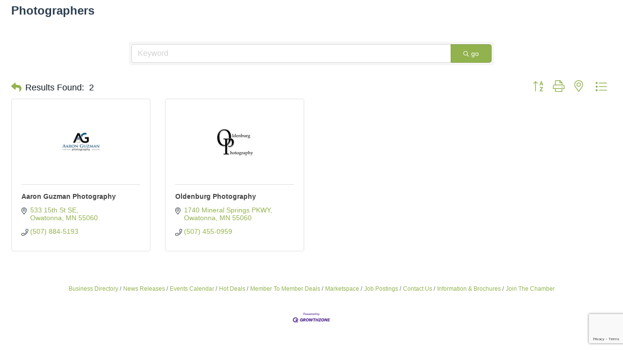

--- FILE ---
content_type: text/html; charset=utf-8
request_url: https://www.google.com/recaptcha/enterprise/anchor?ar=1&k=6LfI_T8rAAAAAMkWHrLP_GfSf3tLy9tKa839wcWa&co=aHR0cHM6Ly9jaGFtYmVyLm93YXRvbm5hLm9yZzo0NDM.&hl=en&v=N67nZn4AqZkNcbeMu4prBgzg&size=invisible&anchor-ms=20000&execute-ms=30000&cb=28s7nt4av8pi
body_size: 48520
content:
<!DOCTYPE HTML><html dir="ltr" lang="en"><head><meta http-equiv="Content-Type" content="text/html; charset=UTF-8">
<meta http-equiv="X-UA-Compatible" content="IE=edge">
<title>reCAPTCHA</title>
<style type="text/css">
/* cyrillic-ext */
@font-face {
  font-family: 'Roboto';
  font-style: normal;
  font-weight: 400;
  font-stretch: 100%;
  src: url(//fonts.gstatic.com/s/roboto/v48/KFO7CnqEu92Fr1ME7kSn66aGLdTylUAMa3GUBHMdazTgWw.woff2) format('woff2');
  unicode-range: U+0460-052F, U+1C80-1C8A, U+20B4, U+2DE0-2DFF, U+A640-A69F, U+FE2E-FE2F;
}
/* cyrillic */
@font-face {
  font-family: 'Roboto';
  font-style: normal;
  font-weight: 400;
  font-stretch: 100%;
  src: url(//fonts.gstatic.com/s/roboto/v48/KFO7CnqEu92Fr1ME7kSn66aGLdTylUAMa3iUBHMdazTgWw.woff2) format('woff2');
  unicode-range: U+0301, U+0400-045F, U+0490-0491, U+04B0-04B1, U+2116;
}
/* greek-ext */
@font-face {
  font-family: 'Roboto';
  font-style: normal;
  font-weight: 400;
  font-stretch: 100%;
  src: url(//fonts.gstatic.com/s/roboto/v48/KFO7CnqEu92Fr1ME7kSn66aGLdTylUAMa3CUBHMdazTgWw.woff2) format('woff2');
  unicode-range: U+1F00-1FFF;
}
/* greek */
@font-face {
  font-family: 'Roboto';
  font-style: normal;
  font-weight: 400;
  font-stretch: 100%;
  src: url(//fonts.gstatic.com/s/roboto/v48/KFO7CnqEu92Fr1ME7kSn66aGLdTylUAMa3-UBHMdazTgWw.woff2) format('woff2');
  unicode-range: U+0370-0377, U+037A-037F, U+0384-038A, U+038C, U+038E-03A1, U+03A3-03FF;
}
/* math */
@font-face {
  font-family: 'Roboto';
  font-style: normal;
  font-weight: 400;
  font-stretch: 100%;
  src: url(//fonts.gstatic.com/s/roboto/v48/KFO7CnqEu92Fr1ME7kSn66aGLdTylUAMawCUBHMdazTgWw.woff2) format('woff2');
  unicode-range: U+0302-0303, U+0305, U+0307-0308, U+0310, U+0312, U+0315, U+031A, U+0326-0327, U+032C, U+032F-0330, U+0332-0333, U+0338, U+033A, U+0346, U+034D, U+0391-03A1, U+03A3-03A9, U+03B1-03C9, U+03D1, U+03D5-03D6, U+03F0-03F1, U+03F4-03F5, U+2016-2017, U+2034-2038, U+203C, U+2040, U+2043, U+2047, U+2050, U+2057, U+205F, U+2070-2071, U+2074-208E, U+2090-209C, U+20D0-20DC, U+20E1, U+20E5-20EF, U+2100-2112, U+2114-2115, U+2117-2121, U+2123-214F, U+2190, U+2192, U+2194-21AE, U+21B0-21E5, U+21F1-21F2, U+21F4-2211, U+2213-2214, U+2216-22FF, U+2308-230B, U+2310, U+2319, U+231C-2321, U+2336-237A, U+237C, U+2395, U+239B-23B7, U+23D0, U+23DC-23E1, U+2474-2475, U+25AF, U+25B3, U+25B7, U+25BD, U+25C1, U+25CA, U+25CC, U+25FB, U+266D-266F, U+27C0-27FF, U+2900-2AFF, U+2B0E-2B11, U+2B30-2B4C, U+2BFE, U+3030, U+FF5B, U+FF5D, U+1D400-1D7FF, U+1EE00-1EEFF;
}
/* symbols */
@font-face {
  font-family: 'Roboto';
  font-style: normal;
  font-weight: 400;
  font-stretch: 100%;
  src: url(//fonts.gstatic.com/s/roboto/v48/KFO7CnqEu92Fr1ME7kSn66aGLdTylUAMaxKUBHMdazTgWw.woff2) format('woff2');
  unicode-range: U+0001-000C, U+000E-001F, U+007F-009F, U+20DD-20E0, U+20E2-20E4, U+2150-218F, U+2190, U+2192, U+2194-2199, U+21AF, U+21E6-21F0, U+21F3, U+2218-2219, U+2299, U+22C4-22C6, U+2300-243F, U+2440-244A, U+2460-24FF, U+25A0-27BF, U+2800-28FF, U+2921-2922, U+2981, U+29BF, U+29EB, U+2B00-2BFF, U+4DC0-4DFF, U+FFF9-FFFB, U+10140-1018E, U+10190-1019C, U+101A0, U+101D0-101FD, U+102E0-102FB, U+10E60-10E7E, U+1D2C0-1D2D3, U+1D2E0-1D37F, U+1F000-1F0FF, U+1F100-1F1AD, U+1F1E6-1F1FF, U+1F30D-1F30F, U+1F315, U+1F31C, U+1F31E, U+1F320-1F32C, U+1F336, U+1F378, U+1F37D, U+1F382, U+1F393-1F39F, U+1F3A7-1F3A8, U+1F3AC-1F3AF, U+1F3C2, U+1F3C4-1F3C6, U+1F3CA-1F3CE, U+1F3D4-1F3E0, U+1F3ED, U+1F3F1-1F3F3, U+1F3F5-1F3F7, U+1F408, U+1F415, U+1F41F, U+1F426, U+1F43F, U+1F441-1F442, U+1F444, U+1F446-1F449, U+1F44C-1F44E, U+1F453, U+1F46A, U+1F47D, U+1F4A3, U+1F4B0, U+1F4B3, U+1F4B9, U+1F4BB, U+1F4BF, U+1F4C8-1F4CB, U+1F4D6, U+1F4DA, U+1F4DF, U+1F4E3-1F4E6, U+1F4EA-1F4ED, U+1F4F7, U+1F4F9-1F4FB, U+1F4FD-1F4FE, U+1F503, U+1F507-1F50B, U+1F50D, U+1F512-1F513, U+1F53E-1F54A, U+1F54F-1F5FA, U+1F610, U+1F650-1F67F, U+1F687, U+1F68D, U+1F691, U+1F694, U+1F698, U+1F6AD, U+1F6B2, U+1F6B9-1F6BA, U+1F6BC, U+1F6C6-1F6CF, U+1F6D3-1F6D7, U+1F6E0-1F6EA, U+1F6F0-1F6F3, U+1F6F7-1F6FC, U+1F700-1F7FF, U+1F800-1F80B, U+1F810-1F847, U+1F850-1F859, U+1F860-1F887, U+1F890-1F8AD, U+1F8B0-1F8BB, U+1F8C0-1F8C1, U+1F900-1F90B, U+1F93B, U+1F946, U+1F984, U+1F996, U+1F9E9, U+1FA00-1FA6F, U+1FA70-1FA7C, U+1FA80-1FA89, U+1FA8F-1FAC6, U+1FACE-1FADC, U+1FADF-1FAE9, U+1FAF0-1FAF8, U+1FB00-1FBFF;
}
/* vietnamese */
@font-face {
  font-family: 'Roboto';
  font-style: normal;
  font-weight: 400;
  font-stretch: 100%;
  src: url(//fonts.gstatic.com/s/roboto/v48/KFO7CnqEu92Fr1ME7kSn66aGLdTylUAMa3OUBHMdazTgWw.woff2) format('woff2');
  unicode-range: U+0102-0103, U+0110-0111, U+0128-0129, U+0168-0169, U+01A0-01A1, U+01AF-01B0, U+0300-0301, U+0303-0304, U+0308-0309, U+0323, U+0329, U+1EA0-1EF9, U+20AB;
}
/* latin-ext */
@font-face {
  font-family: 'Roboto';
  font-style: normal;
  font-weight: 400;
  font-stretch: 100%;
  src: url(//fonts.gstatic.com/s/roboto/v48/KFO7CnqEu92Fr1ME7kSn66aGLdTylUAMa3KUBHMdazTgWw.woff2) format('woff2');
  unicode-range: U+0100-02BA, U+02BD-02C5, U+02C7-02CC, U+02CE-02D7, U+02DD-02FF, U+0304, U+0308, U+0329, U+1D00-1DBF, U+1E00-1E9F, U+1EF2-1EFF, U+2020, U+20A0-20AB, U+20AD-20C0, U+2113, U+2C60-2C7F, U+A720-A7FF;
}
/* latin */
@font-face {
  font-family: 'Roboto';
  font-style: normal;
  font-weight: 400;
  font-stretch: 100%;
  src: url(//fonts.gstatic.com/s/roboto/v48/KFO7CnqEu92Fr1ME7kSn66aGLdTylUAMa3yUBHMdazQ.woff2) format('woff2');
  unicode-range: U+0000-00FF, U+0131, U+0152-0153, U+02BB-02BC, U+02C6, U+02DA, U+02DC, U+0304, U+0308, U+0329, U+2000-206F, U+20AC, U+2122, U+2191, U+2193, U+2212, U+2215, U+FEFF, U+FFFD;
}
/* cyrillic-ext */
@font-face {
  font-family: 'Roboto';
  font-style: normal;
  font-weight: 500;
  font-stretch: 100%;
  src: url(//fonts.gstatic.com/s/roboto/v48/KFO7CnqEu92Fr1ME7kSn66aGLdTylUAMa3GUBHMdazTgWw.woff2) format('woff2');
  unicode-range: U+0460-052F, U+1C80-1C8A, U+20B4, U+2DE0-2DFF, U+A640-A69F, U+FE2E-FE2F;
}
/* cyrillic */
@font-face {
  font-family: 'Roboto';
  font-style: normal;
  font-weight: 500;
  font-stretch: 100%;
  src: url(//fonts.gstatic.com/s/roboto/v48/KFO7CnqEu92Fr1ME7kSn66aGLdTylUAMa3iUBHMdazTgWw.woff2) format('woff2');
  unicode-range: U+0301, U+0400-045F, U+0490-0491, U+04B0-04B1, U+2116;
}
/* greek-ext */
@font-face {
  font-family: 'Roboto';
  font-style: normal;
  font-weight: 500;
  font-stretch: 100%;
  src: url(//fonts.gstatic.com/s/roboto/v48/KFO7CnqEu92Fr1ME7kSn66aGLdTylUAMa3CUBHMdazTgWw.woff2) format('woff2');
  unicode-range: U+1F00-1FFF;
}
/* greek */
@font-face {
  font-family: 'Roboto';
  font-style: normal;
  font-weight: 500;
  font-stretch: 100%;
  src: url(//fonts.gstatic.com/s/roboto/v48/KFO7CnqEu92Fr1ME7kSn66aGLdTylUAMa3-UBHMdazTgWw.woff2) format('woff2');
  unicode-range: U+0370-0377, U+037A-037F, U+0384-038A, U+038C, U+038E-03A1, U+03A3-03FF;
}
/* math */
@font-face {
  font-family: 'Roboto';
  font-style: normal;
  font-weight: 500;
  font-stretch: 100%;
  src: url(//fonts.gstatic.com/s/roboto/v48/KFO7CnqEu92Fr1ME7kSn66aGLdTylUAMawCUBHMdazTgWw.woff2) format('woff2');
  unicode-range: U+0302-0303, U+0305, U+0307-0308, U+0310, U+0312, U+0315, U+031A, U+0326-0327, U+032C, U+032F-0330, U+0332-0333, U+0338, U+033A, U+0346, U+034D, U+0391-03A1, U+03A3-03A9, U+03B1-03C9, U+03D1, U+03D5-03D6, U+03F0-03F1, U+03F4-03F5, U+2016-2017, U+2034-2038, U+203C, U+2040, U+2043, U+2047, U+2050, U+2057, U+205F, U+2070-2071, U+2074-208E, U+2090-209C, U+20D0-20DC, U+20E1, U+20E5-20EF, U+2100-2112, U+2114-2115, U+2117-2121, U+2123-214F, U+2190, U+2192, U+2194-21AE, U+21B0-21E5, U+21F1-21F2, U+21F4-2211, U+2213-2214, U+2216-22FF, U+2308-230B, U+2310, U+2319, U+231C-2321, U+2336-237A, U+237C, U+2395, U+239B-23B7, U+23D0, U+23DC-23E1, U+2474-2475, U+25AF, U+25B3, U+25B7, U+25BD, U+25C1, U+25CA, U+25CC, U+25FB, U+266D-266F, U+27C0-27FF, U+2900-2AFF, U+2B0E-2B11, U+2B30-2B4C, U+2BFE, U+3030, U+FF5B, U+FF5D, U+1D400-1D7FF, U+1EE00-1EEFF;
}
/* symbols */
@font-face {
  font-family: 'Roboto';
  font-style: normal;
  font-weight: 500;
  font-stretch: 100%;
  src: url(//fonts.gstatic.com/s/roboto/v48/KFO7CnqEu92Fr1ME7kSn66aGLdTylUAMaxKUBHMdazTgWw.woff2) format('woff2');
  unicode-range: U+0001-000C, U+000E-001F, U+007F-009F, U+20DD-20E0, U+20E2-20E4, U+2150-218F, U+2190, U+2192, U+2194-2199, U+21AF, U+21E6-21F0, U+21F3, U+2218-2219, U+2299, U+22C4-22C6, U+2300-243F, U+2440-244A, U+2460-24FF, U+25A0-27BF, U+2800-28FF, U+2921-2922, U+2981, U+29BF, U+29EB, U+2B00-2BFF, U+4DC0-4DFF, U+FFF9-FFFB, U+10140-1018E, U+10190-1019C, U+101A0, U+101D0-101FD, U+102E0-102FB, U+10E60-10E7E, U+1D2C0-1D2D3, U+1D2E0-1D37F, U+1F000-1F0FF, U+1F100-1F1AD, U+1F1E6-1F1FF, U+1F30D-1F30F, U+1F315, U+1F31C, U+1F31E, U+1F320-1F32C, U+1F336, U+1F378, U+1F37D, U+1F382, U+1F393-1F39F, U+1F3A7-1F3A8, U+1F3AC-1F3AF, U+1F3C2, U+1F3C4-1F3C6, U+1F3CA-1F3CE, U+1F3D4-1F3E0, U+1F3ED, U+1F3F1-1F3F3, U+1F3F5-1F3F7, U+1F408, U+1F415, U+1F41F, U+1F426, U+1F43F, U+1F441-1F442, U+1F444, U+1F446-1F449, U+1F44C-1F44E, U+1F453, U+1F46A, U+1F47D, U+1F4A3, U+1F4B0, U+1F4B3, U+1F4B9, U+1F4BB, U+1F4BF, U+1F4C8-1F4CB, U+1F4D6, U+1F4DA, U+1F4DF, U+1F4E3-1F4E6, U+1F4EA-1F4ED, U+1F4F7, U+1F4F9-1F4FB, U+1F4FD-1F4FE, U+1F503, U+1F507-1F50B, U+1F50D, U+1F512-1F513, U+1F53E-1F54A, U+1F54F-1F5FA, U+1F610, U+1F650-1F67F, U+1F687, U+1F68D, U+1F691, U+1F694, U+1F698, U+1F6AD, U+1F6B2, U+1F6B9-1F6BA, U+1F6BC, U+1F6C6-1F6CF, U+1F6D3-1F6D7, U+1F6E0-1F6EA, U+1F6F0-1F6F3, U+1F6F7-1F6FC, U+1F700-1F7FF, U+1F800-1F80B, U+1F810-1F847, U+1F850-1F859, U+1F860-1F887, U+1F890-1F8AD, U+1F8B0-1F8BB, U+1F8C0-1F8C1, U+1F900-1F90B, U+1F93B, U+1F946, U+1F984, U+1F996, U+1F9E9, U+1FA00-1FA6F, U+1FA70-1FA7C, U+1FA80-1FA89, U+1FA8F-1FAC6, U+1FACE-1FADC, U+1FADF-1FAE9, U+1FAF0-1FAF8, U+1FB00-1FBFF;
}
/* vietnamese */
@font-face {
  font-family: 'Roboto';
  font-style: normal;
  font-weight: 500;
  font-stretch: 100%;
  src: url(//fonts.gstatic.com/s/roboto/v48/KFO7CnqEu92Fr1ME7kSn66aGLdTylUAMa3OUBHMdazTgWw.woff2) format('woff2');
  unicode-range: U+0102-0103, U+0110-0111, U+0128-0129, U+0168-0169, U+01A0-01A1, U+01AF-01B0, U+0300-0301, U+0303-0304, U+0308-0309, U+0323, U+0329, U+1EA0-1EF9, U+20AB;
}
/* latin-ext */
@font-face {
  font-family: 'Roboto';
  font-style: normal;
  font-weight: 500;
  font-stretch: 100%;
  src: url(//fonts.gstatic.com/s/roboto/v48/KFO7CnqEu92Fr1ME7kSn66aGLdTylUAMa3KUBHMdazTgWw.woff2) format('woff2');
  unicode-range: U+0100-02BA, U+02BD-02C5, U+02C7-02CC, U+02CE-02D7, U+02DD-02FF, U+0304, U+0308, U+0329, U+1D00-1DBF, U+1E00-1E9F, U+1EF2-1EFF, U+2020, U+20A0-20AB, U+20AD-20C0, U+2113, U+2C60-2C7F, U+A720-A7FF;
}
/* latin */
@font-face {
  font-family: 'Roboto';
  font-style: normal;
  font-weight: 500;
  font-stretch: 100%;
  src: url(//fonts.gstatic.com/s/roboto/v48/KFO7CnqEu92Fr1ME7kSn66aGLdTylUAMa3yUBHMdazQ.woff2) format('woff2');
  unicode-range: U+0000-00FF, U+0131, U+0152-0153, U+02BB-02BC, U+02C6, U+02DA, U+02DC, U+0304, U+0308, U+0329, U+2000-206F, U+20AC, U+2122, U+2191, U+2193, U+2212, U+2215, U+FEFF, U+FFFD;
}
/* cyrillic-ext */
@font-face {
  font-family: 'Roboto';
  font-style: normal;
  font-weight: 900;
  font-stretch: 100%;
  src: url(//fonts.gstatic.com/s/roboto/v48/KFO7CnqEu92Fr1ME7kSn66aGLdTylUAMa3GUBHMdazTgWw.woff2) format('woff2');
  unicode-range: U+0460-052F, U+1C80-1C8A, U+20B4, U+2DE0-2DFF, U+A640-A69F, U+FE2E-FE2F;
}
/* cyrillic */
@font-face {
  font-family: 'Roboto';
  font-style: normal;
  font-weight: 900;
  font-stretch: 100%;
  src: url(//fonts.gstatic.com/s/roboto/v48/KFO7CnqEu92Fr1ME7kSn66aGLdTylUAMa3iUBHMdazTgWw.woff2) format('woff2');
  unicode-range: U+0301, U+0400-045F, U+0490-0491, U+04B0-04B1, U+2116;
}
/* greek-ext */
@font-face {
  font-family: 'Roboto';
  font-style: normal;
  font-weight: 900;
  font-stretch: 100%;
  src: url(//fonts.gstatic.com/s/roboto/v48/KFO7CnqEu92Fr1ME7kSn66aGLdTylUAMa3CUBHMdazTgWw.woff2) format('woff2');
  unicode-range: U+1F00-1FFF;
}
/* greek */
@font-face {
  font-family: 'Roboto';
  font-style: normal;
  font-weight: 900;
  font-stretch: 100%;
  src: url(//fonts.gstatic.com/s/roboto/v48/KFO7CnqEu92Fr1ME7kSn66aGLdTylUAMa3-UBHMdazTgWw.woff2) format('woff2');
  unicode-range: U+0370-0377, U+037A-037F, U+0384-038A, U+038C, U+038E-03A1, U+03A3-03FF;
}
/* math */
@font-face {
  font-family: 'Roboto';
  font-style: normal;
  font-weight: 900;
  font-stretch: 100%;
  src: url(//fonts.gstatic.com/s/roboto/v48/KFO7CnqEu92Fr1ME7kSn66aGLdTylUAMawCUBHMdazTgWw.woff2) format('woff2');
  unicode-range: U+0302-0303, U+0305, U+0307-0308, U+0310, U+0312, U+0315, U+031A, U+0326-0327, U+032C, U+032F-0330, U+0332-0333, U+0338, U+033A, U+0346, U+034D, U+0391-03A1, U+03A3-03A9, U+03B1-03C9, U+03D1, U+03D5-03D6, U+03F0-03F1, U+03F4-03F5, U+2016-2017, U+2034-2038, U+203C, U+2040, U+2043, U+2047, U+2050, U+2057, U+205F, U+2070-2071, U+2074-208E, U+2090-209C, U+20D0-20DC, U+20E1, U+20E5-20EF, U+2100-2112, U+2114-2115, U+2117-2121, U+2123-214F, U+2190, U+2192, U+2194-21AE, U+21B0-21E5, U+21F1-21F2, U+21F4-2211, U+2213-2214, U+2216-22FF, U+2308-230B, U+2310, U+2319, U+231C-2321, U+2336-237A, U+237C, U+2395, U+239B-23B7, U+23D0, U+23DC-23E1, U+2474-2475, U+25AF, U+25B3, U+25B7, U+25BD, U+25C1, U+25CA, U+25CC, U+25FB, U+266D-266F, U+27C0-27FF, U+2900-2AFF, U+2B0E-2B11, U+2B30-2B4C, U+2BFE, U+3030, U+FF5B, U+FF5D, U+1D400-1D7FF, U+1EE00-1EEFF;
}
/* symbols */
@font-face {
  font-family: 'Roboto';
  font-style: normal;
  font-weight: 900;
  font-stretch: 100%;
  src: url(//fonts.gstatic.com/s/roboto/v48/KFO7CnqEu92Fr1ME7kSn66aGLdTylUAMaxKUBHMdazTgWw.woff2) format('woff2');
  unicode-range: U+0001-000C, U+000E-001F, U+007F-009F, U+20DD-20E0, U+20E2-20E4, U+2150-218F, U+2190, U+2192, U+2194-2199, U+21AF, U+21E6-21F0, U+21F3, U+2218-2219, U+2299, U+22C4-22C6, U+2300-243F, U+2440-244A, U+2460-24FF, U+25A0-27BF, U+2800-28FF, U+2921-2922, U+2981, U+29BF, U+29EB, U+2B00-2BFF, U+4DC0-4DFF, U+FFF9-FFFB, U+10140-1018E, U+10190-1019C, U+101A0, U+101D0-101FD, U+102E0-102FB, U+10E60-10E7E, U+1D2C0-1D2D3, U+1D2E0-1D37F, U+1F000-1F0FF, U+1F100-1F1AD, U+1F1E6-1F1FF, U+1F30D-1F30F, U+1F315, U+1F31C, U+1F31E, U+1F320-1F32C, U+1F336, U+1F378, U+1F37D, U+1F382, U+1F393-1F39F, U+1F3A7-1F3A8, U+1F3AC-1F3AF, U+1F3C2, U+1F3C4-1F3C6, U+1F3CA-1F3CE, U+1F3D4-1F3E0, U+1F3ED, U+1F3F1-1F3F3, U+1F3F5-1F3F7, U+1F408, U+1F415, U+1F41F, U+1F426, U+1F43F, U+1F441-1F442, U+1F444, U+1F446-1F449, U+1F44C-1F44E, U+1F453, U+1F46A, U+1F47D, U+1F4A3, U+1F4B0, U+1F4B3, U+1F4B9, U+1F4BB, U+1F4BF, U+1F4C8-1F4CB, U+1F4D6, U+1F4DA, U+1F4DF, U+1F4E3-1F4E6, U+1F4EA-1F4ED, U+1F4F7, U+1F4F9-1F4FB, U+1F4FD-1F4FE, U+1F503, U+1F507-1F50B, U+1F50D, U+1F512-1F513, U+1F53E-1F54A, U+1F54F-1F5FA, U+1F610, U+1F650-1F67F, U+1F687, U+1F68D, U+1F691, U+1F694, U+1F698, U+1F6AD, U+1F6B2, U+1F6B9-1F6BA, U+1F6BC, U+1F6C6-1F6CF, U+1F6D3-1F6D7, U+1F6E0-1F6EA, U+1F6F0-1F6F3, U+1F6F7-1F6FC, U+1F700-1F7FF, U+1F800-1F80B, U+1F810-1F847, U+1F850-1F859, U+1F860-1F887, U+1F890-1F8AD, U+1F8B0-1F8BB, U+1F8C0-1F8C1, U+1F900-1F90B, U+1F93B, U+1F946, U+1F984, U+1F996, U+1F9E9, U+1FA00-1FA6F, U+1FA70-1FA7C, U+1FA80-1FA89, U+1FA8F-1FAC6, U+1FACE-1FADC, U+1FADF-1FAE9, U+1FAF0-1FAF8, U+1FB00-1FBFF;
}
/* vietnamese */
@font-face {
  font-family: 'Roboto';
  font-style: normal;
  font-weight: 900;
  font-stretch: 100%;
  src: url(//fonts.gstatic.com/s/roboto/v48/KFO7CnqEu92Fr1ME7kSn66aGLdTylUAMa3OUBHMdazTgWw.woff2) format('woff2');
  unicode-range: U+0102-0103, U+0110-0111, U+0128-0129, U+0168-0169, U+01A0-01A1, U+01AF-01B0, U+0300-0301, U+0303-0304, U+0308-0309, U+0323, U+0329, U+1EA0-1EF9, U+20AB;
}
/* latin-ext */
@font-face {
  font-family: 'Roboto';
  font-style: normal;
  font-weight: 900;
  font-stretch: 100%;
  src: url(//fonts.gstatic.com/s/roboto/v48/KFO7CnqEu92Fr1ME7kSn66aGLdTylUAMa3KUBHMdazTgWw.woff2) format('woff2');
  unicode-range: U+0100-02BA, U+02BD-02C5, U+02C7-02CC, U+02CE-02D7, U+02DD-02FF, U+0304, U+0308, U+0329, U+1D00-1DBF, U+1E00-1E9F, U+1EF2-1EFF, U+2020, U+20A0-20AB, U+20AD-20C0, U+2113, U+2C60-2C7F, U+A720-A7FF;
}
/* latin */
@font-face {
  font-family: 'Roboto';
  font-style: normal;
  font-weight: 900;
  font-stretch: 100%;
  src: url(//fonts.gstatic.com/s/roboto/v48/KFO7CnqEu92Fr1ME7kSn66aGLdTylUAMa3yUBHMdazQ.woff2) format('woff2');
  unicode-range: U+0000-00FF, U+0131, U+0152-0153, U+02BB-02BC, U+02C6, U+02DA, U+02DC, U+0304, U+0308, U+0329, U+2000-206F, U+20AC, U+2122, U+2191, U+2193, U+2212, U+2215, U+FEFF, U+FFFD;
}

</style>
<link rel="stylesheet" type="text/css" href="https://www.gstatic.com/recaptcha/releases/N67nZn4AqZkNcbeMu4prBgzg/styles__ltr.css">
<script nonce="QDlRH-aULiR-HOGa2298Jg" type="text/javascript">window['__recaptcha_api'] = 'https://www.google.com/recaptcha/enterprise/';</script>
<script type="text/javascript" src="https://www.gstatic.com/recaptcha/releases/N67nZn4AqZkNcbeMu4prBgzg/recaptcha__en.js" nonce="QDlRH-aULiR-HOGa2298Jg">
      
    </script></head>
<body><div id="rc-anchor-alert" class="rc-anchor-alert"></div>
<input type="hidden" id="recaptcha-token" value="[base64]">
<script type="text/javascript" nonce="QDlRH-aULiR-HOGa2298Jg">
      recaptcha.anchor.Main.init("[\x22ainput\x22,[\x22bgdata\x22,\x22\x22,\[base64]/[base64]/[base64]/[base64]/[base64]/UltsKytdPUU6KEU8MjA0OD9SW2wrK109RT4+NnwxOTI6KChFJjY0NTEyKT09NTUyOTYmJk0rMTxjLmxlbmd0aCYmKGMuY2hhckNvZGVBdChNKzEpJjY0NTEyKT09NTYzMjA/[base64]/[base64]/[base64]/[base64]/[base64]/[base64]/[base64]\x22,\[base64]\x22,\x22w5vCqU7Cv8O4w6rCgFVGBjDCv8Ktw6hWecKswqNfwonDjSzDgho8w74Fw7UbwoTDvCZYw6gQO8KtbR9KbyXDhMOrQwPCusOxwrVHwpV9w4PCq8Ogw7YMScOLw686UynDkcKPw4Itwo0aS8OQwp95LcK/[base64]/DqRnCkScxw7wJK1LDl8K/w67DscOYfFXDjj/DqMK2w6jDuUt3VcK+wrlJw5DDrxjDtsKFwpQuwq8/[base64]/DnRTCsE7Cm8K9PsOCe3EjDXx2KMOUw717w5JqeMKnwrPDuF8JGTUyw5fCixMzai/CsxM7wrfCjSkUE8K2UMKjwoHDinBhwps8w7zCnMK0wozCgykJwo9zw69/wpbDhhpCw5omPT4YwooiDMOHw5fDkUMdw4IGOMOTwrfCrMOzwoPCgWZiQHMZCAnCvcKtYzfDvyV6ccOxJcOawoU+w6TDisO5NW98ScK/V8OUS8OJw4kIwr/DgMO2IMK5C8Ouw4liVBB0w5UcwpN0dTQhAF/Cp8Kad0DDtsK4wo3CvTLDgsK7woXDjz0JWy05w5XDvcOUKXkWw59VLCwBFgbDngMYwpPCosOWJFw3SX0Rw67CqB7CmBLCqsKew43DsA9Kw4Vgw5EhMcOjw7TDpmNpwpk4GGlZw7c2IcORHg/[base64]/w5bDq8OtwpHCp8KWNsOvwqV8w4zClwzCrcOkwqPDtMK4wrJrwqlHRlt3wpsTMsOAHMO3wo4yw5DCkMORwr8jXR3Cn8O4w6DChibDncKDN8Obw6/DvcKpw5bDu8KWwqjDuSctE3EKN8OZVwTDjwLCqX8rclAPYsONw6vDocKEYMK+w5IaJcKgMsO8wpMswo4qTMK2w7o0wofCpAB9aUsswonChWzDlcKBE03Cj8KzwpE5wo3CmQPCh0Amwpc/B8KjwowXwqUOBlfCvMKEw58NwpzDkQnCikRCBXvCt8K/KDwUwqwMwpRedxLDuxXDgcK5w4Icw4HCnGYywroewrR1Dk/Cn8KowrUuwrw7wrl+w7pJw7xOwpARMxAfwrHCjCvDj8KvwqDCsWEQFcK1w5rDqcKqK0o3Ei7DlsKWZC3Dt8OqQsO2wrDCiTR5VMK/wqR6BsOEw7UCEsKFC8OGVkNSw7DDv8OdwqvCiQ0swqVCwozDjTvDssOdO390w5N/wrlUG2rDqsKwK03CizFWwplcw605RMO+TzM5wprCqsK+HsO0w5Zfw7Y9cCshXyjDsXE6AcOOSyrDnsOFSMKBWVwdJ8ORUMOPw4bDgAPDvsOqwqcOw5NhJlh9wr3CqDYbW8OSwq8XwqPClcOeLRMpw5rDnDp/[base64]/[base64]/[base64]/Co3vDvcOFwp/CmERKw4rCosOdw6EoH8KqT8OKwp7CuB3CjgDDoz8XV8KPRX3DnDpXNMKZw7ERw5RZeMK3Yhcfw5XCgSNkbxk/w6TDs8KcAxvCj8OJw4LDt8OIw5dNI2U+wrfCqsKcwoVGPsKnw6fDksKEAsKNw4nCl8KFwoPCsxYwEcKawrZ/w6VcEsKLwp3ChcKqMiLChcOreifDkMK1HG3DmMKuwqnDsW/DgEvCv8OCwoxKw7zCm8O3KGPDshDCmlTDucOdwp/DuTzDqlUow65kLcOhU8OWw77Dux3DhBXDpXzDvkp/[base64]/CnW8BwqEewqbDoDpNFnvCjXbCscKXwqx5wqJwQMKWw5rDlCbCocOlwoBfw7LCnMOOw4bCpQjDusKFw742S8OHKA/CrsOKw4tbfWY3w6QWS8K1wq7CiH3DjcOww6DClQjClsORXXHCtkLClDzCvxRLMsK5ecKoJMKob8KcwpxICMK4Q21nwoAWE8Kzw5/[base64]/DlBMXwr3CrMOZQ8KGw6odw5pzwoDCj8KBDll2ITYEwpLDi8Kcw6ZYwonCvT7CqB40IFfChcKAVS/DucKMNkHDtcKbSlrDnjDCqcOpCiPCjwzDq8KgwqRRccOYHmdpw6RuwqPCg8Kuw7xRBQYVw4LDocKOJcO9wpXDisKqw5h5wrBJPBtBKizDjMKna0rDqsOxwqrCpkjCjxLCvMKsDcKMw59/wrXDtih0IyYxw7PCt1TDmcKkw6HDk1wPwrcdw6BEbMOfwqnDs8OHKsK6wpN8wqliw7UnfGN4NybCllDDv0jDhMO4EMKkWSsEw6pfOMOyQgJaw6bDgcK/RmvCjMKwGWYZfsKSTcOTO0/[base64]/DvCk6UsO2w4/Co8KUwrw8w5Y0wrwswoXDgsKWQcO9HMOow5k4wqE1H8KfDmYIw7TDpSVaw5zCuDRZwpvClF7CuHEyw7PCiMOVwoBWfQ/Do8OTwocjKsOGf8O5w4VSHsO6MRUGLXzCusK2BsOhZ8OSOVQEYsOtHcOHWkY3bwjDkMOlwodFXMOvHU5NSzFtw77CrcO9dGrDnDXDkBnDnyLCmcKswoktc8OEwp7CkRfCnsOuThLCp1EcDytDVMO7XMK8VBnDuihFw7M/BTfDrsK2w5fClsOpCSosw6LDm1BnZi/CgMKawr7CusOFw4TDpcKIw7/DhcOewpRRcGnCisKWL157IMOKw7Uqw7LDtMO8w7rDg2jDhMKxwrPCu8Kxwq4AZMOeFH/DicKJIsKsTcOewqvDlDxwwqdHwrMqasKaKVXDqcKzw6XCol/[base64]/[base64]/[base64]/DugwUwr3DmMOTw7wCWhTCtg52w5/ClyoYOmbDnHhPa8OBwqBDJcKcYyZdwoTCsMKOw5PDj8Ogw57CpyLCisO/w63CrhHCjMOZw7PDncK9w69oSz/[base64]/DrTTCiwXDpMKKRSYvw7LClcONVwrDhMKCRsKjwoopb8O/w41oQDtTCBZGwq3CuMO0W8KFw7PDi8K4VcOxw6pWD8KAClDCjWfDvk3CoMK6wo3CviYxwqdgJ8K8H8KqDMKYNMOLd2/Dj8ObwqIgKlTDjwZ4w5vCogFRw5BPRldPw4wtw7cCw5bCuMKebsKERiwvw5pmGMO0w4TCpcK8TkDCpzoYw4E8w5rDn8O9NVrDtMOJeHbDscKYwpfCjsO8w5rCmMOed8OGDgTDicK5JcOgwr18WULCisKxwp59fsKRworChigJdcK9J8O6wrXCssKMMC/Cq8KUD8Klw7TDixHCnRfDksO9EA4QwojDtcORYH0Vw5hJwpknF8Ohwq9INsK/[base64]/[base64]/DvMKDW3zCsWkswpYJwpbClkVawr4iZTrCjMOeL8OUwpnCqyUjwqB9NjnCiCPCgwwZOsO5IwLDsRXDoWHDrMKKfsKIcHbDl8OlIQoOdMKFW1/[base64]/DvsK8dXrCvWPDi2V5DMOAVsOxM1lVMSXDvlk0w5kywrPDt0s8wrkww5Z9CxPDvsKkwrPDmcOPbcObH8OLQH7DrkvCgUbCocKQCHXCnMKbCDYHwp3CtkLCvsKDwqbDrzfCpwklwpR+RMKab05iwpsCImDCoMKnw7p/w7A+eiPDlX1gwroGwrPDhkXDtMKgw7NpCzPCtGXCu8KpJsKhw5ZOwrsFJ8Olw5fCvnDDnEHDt8OORcKdek7CiUR1DsKVZCsew6LDqcOnaCbDm8Kow7F4ShfDrcKWw57Di8O9w4RSPGvCkRLCpsK0PTwRH8O2NcKBw6fCscKZM1M8wqMHwpbChsOSRcK/XcKlwokzVhrDg2EUbcONw4hYw6HDlcOXEsOlwr3DrB0cb2zDp8OewqXCnWXChsOMOsOjdMORQxTCtcOpwq7DqMKXwprDjMKocz/DkWh2wp5wasK/C8O+YS3Cuwc9UTcMwpXCt0cfVAFnSMKvBMOdwpc5wpgwRcKJPy3DvW/DhsK8Z0XDvTpHEcOYwr3Cl3nCpsKSwr9bB0DCpsO9w5nDqE4NwqXDhAHDr8K7w6LCnD/CgQnDrcKFw5RrOMONBMK8w6pKb2vCtBIGacOswrQLwrvDo3/DlV7Dm8KOw4DDpUbCosO4w6DCtsKIEH5REcOewrbCrcO5F3jCgyjDpMKfY13DqMK5C8O9w6TDpVvDlMKvw7fCnA15wpsww7XCkcO/w6nCqmhORzXDkHrCv8KoJ8KqOQpFISc1a8OvwqhWwrnCl3gBw5V3wr5mGnFQwqYAGC3CnEfDhzB7wrcRw5TCuMK9P8KTSR5ewprDosOWHR17wqg/[base64]/CukDCn8O2OR04J8Krw7PDmScrdyLCh0/[base64]/wqpjQ8Oxw4LDn8Krwo7DvGsSw68aw7vDl8KFOUguwojDrsOYwqjCtSLCvMOwDxUjwqFcaS0/w5jDjj8Cw79Uw7xcX8O/[base64]/[base64]/CvsOndcKXVsOnw4TDlHdqVcKrIErDisKodMOWwoRFwqFAwoxXP8K3woZ+UcOlUzZFwp1yw7jDmR3Djhw2K0LDjEDDuR4Qw5s3wqLDlCU6w5/DrcKewo8bEXbCuWPDvsOgDXnDhMOvwo8vNcOkwr7Dm2Ngw7skw6TClsOXw61dw7hPfArCsSZ8wpZOwpHDlcOVDGDCjGpKJGbDuMOIwrM3wqTClFnDnMK0w4PCncKIenk5wq8fw6QsJ8K9a8KWw6jDvcOTwpHDoMKLw74kax/[base64]/ClsKpTEdYw4Eew6bCilYFa8KebsOnU8KSd8OgwqDDvF/Dp8O1w7fDvFQPMcKcAMO6X0fDhwBtS8OMWMK3wqvDvyMNBxbCkMKqwrnDlMOzwpg2DVvDtAPCpAIJP1M4wrZ8SMKrwrXDosKZwoPDmMOmw5rCq8O/H8KTw61QDsKsOQ0YaBrCkcKUw4d/woAOwolyeMOMw5bCjD8Cwq95bm1Rw6t/wod/[base64]/[base64]/DssOrB0ZrwoTDjkbCgTHCqcO8ecOww4oBwoxqwosFw7rDlgbCoFwpfEdoGSbClxTCoy/DvRRCJ8OjwpBsw7nCj1TCp8KHwpvDlsKlQGfCmMKAw602wo3DksKGwp8hZcK1UcO1wqHCj8O/[base64]/CtcOPw4vDp3Avc1o5XCkVwp5Rw5cQwo8oeMKQwqBfwpQQwoHChsOxFMKyEBFCHjXDssOuwpMeAcKrwr9+UMOtwpV1K8OjFsO3c8O/LsKWwoTDv33DrMKLcTp7YcOgwp9nwrHDrVAoRsKKwqI0Ph3CgD15GwdQbWjDi8KEw47Co1HCosK/w6gxw4QmwqAEIcO3wpc+w4kVw5nCjVx6e8O2w5VFw4R/wr7CrENvLEbCssOabwEtw4LClsO6wo3CuVvDi8K8JVMcPlUPwqkAwp/DqDPCgHFKwp5He1bCncK5R8Oqd8KkwoXDpcK5wrjCkiXDtF0Vw6XDpsKXwqRVRcKeK0TCj8OeUnjDkSJRw7h2wpg0Gy/CinJww4rDoMK2wq0bw7E7w6HCjVxsS8K2wpY6wol0w645ezDCkRvDr3xBwqTCn8KKw7fDuU9Iwpg2ESfCkUzClMKNfMOywq7DgzLCv8K2wogMwqQNwr5rEHbChnkoEMO5wrAubBLDk8KWwopMw7MNNMKDZMK/GyNewqoKw4UTw7kTw5EBwpIawqLDo8ORCMOOf8KFwpQ8V8KLYcKXwoxswrvCn8OYw7rDhUDDtsO+eDInLcKyw5XDucKCLsO8wpXDjAYEw4ZTw6VEwqPCpm/[base64]/[base64]/wo4wDcOAwokZw7FDw7YoCmPDtsKiHsO8SS7Cn8KKw5bDg3kLwo4ZdG8uwrrDtiDCmcK/wooEwq9uTnPCl8O1YsKvChgrJcO8w7rCnn/DsnnCncKkV8KYw4lgw7zCoAkQw5cOwrHDmMOZZz9+w7tqXsOgIcORLXBowrzDpsO/WzMrw4LCgxUAw6RuLsOiwqgQwqFpw541NcO4w7E0w6IVdj9nbMO5wqQcwp3Cn1VQaizDpQRYw6PDg8ORw6sQwq3DtV9Pf8OTVcK/[base64]/Cs8OjwqTDgcOcwr/CoAzCnGMbRBQxw6vDu8O9NsKwbUB/fMOPw4JFw7HDqsO5wpXDrMKXwqfDicKmAEDCh18AwrYWw4XDmcKEZhTCoTsTwo8ow4rDssO/[base64]/[base64]/[base64]/[base64]/DlMOkQ13DnMOJwqkDwr7DqMOsMcO2w4bCk8OwwrDCusOLwoPCrcOVVsKPw6jCujc7YV/CicOkwpfDksORVh1/BcO9S0VAwrw3w7vDl8OSwp7CjFTCuRI7w5RuDcKbJcO1WMKfwqYSw5PDlUUYw6ZEw63CnsKww7s8w5YBwoLDrMKnABgSwqxLHMKPXcK1VMOWQzbDsTwBc8OZwr/Dl8K/woohwo0lwrVmwpBowrkxV2LDojpxTSHCvMKAw44QNcOywpcLw6jCijHCpC9Gw6fCl8Oiwr8Gw78YJ8O3wqwDAVZsbMKhSD7DmDTCmsOiwrpOwptKwpjCs0/DrThZcgogUMOCw7zCm8OtwoNAQEBVw5obJVDDiHoCKyUXw5ZJw5YgDcO3IcKLNlXCrMKHbMOXIMK2ejLDpQJoOToCwq9Uw7Y2PUAFOV0Fw4jCusORaMOBw7fDjMKRUsKhwrfCmxw/eMK+wpRTwrFURkrDkjjCp8KRwoPDisKGw7TDuk9ww57DvCVZw7oiDEtrM8KiZcK0Z8Oxwp3ChcO2wqTCpcOXXEsuw4AaEMORwoDDoEQfScKaQMO5VcKlwrHCgMOKwq7DuE0kFMKQNcKuH3wywr/DvMObJ8K7dcKRYGoDw6bCgiAwIA8xwrjCqhXDpsK3w5fDonHCuMOKIDnCucO/M8K9wrbDq01jWMKACMOcecKMTsOkw7vDgmDCu8KNdyENwrszGsOPDC4CBMKsHcO4w6vDpsKhw77Cs8OmFcKwWgsbw4TClcKVwrJMw4HDvyjCpsOgwpvDuWnDiknDrF5ywqLDrG1ZwoTCthbDoklDwofDomfDjsO8VETCn8OXwoNwMcKVGm4pPsKcw6tEw4/DqcOuw43DkAJcecO+w4XCmMKMwph6w6c2fMK/LlDDn3TCj8KSw4rChcOnwpNfwqXDgjXCkDnCl8K8w7RrQ2NobEPDjF7CiQPCo8KNwrTDlcOTIsO+bsOxwrVZG8ORwqBew5A/wrxQwrZoB8Kjw4fDnDvClcKXT2YYOcK4wo/Duylwwp5uT8KWPcOoYirChHtUKFLCtS5Dw4cbYMK4FsKww77Du13DnznDpsKHZsOpwqLClWfCrVjCjBfDui1EGMOBwrjCnnRYwqZ/w4rDn0BnAm88PwMPwoTDgDjDh8KHYjbCpMKRXj8mwp4kwq5xwplDwrPDq3ccw7/DhwTChsOgOxjCjyAXwpTCszg6IUHCgScITMOAchzCsEYxw5jDnsOywps7SVfCjhk7YMKuUcOTwoLDmlrCmE3CiMOVVsKYwpPCkMK6w6giPlrDicO5QsKdw4YCCMO5w7phwqzCr8KqZ8Khw4c6wqwwZcKILBDCvsOwwo9Uw5XCpMKzw5LDoMOQDk/DrsK/IAnCmW/CsgzCqMKZw7RoTsOtTiJvMAxAE3kswpnCmQ0Iw7DDmmHDsMOEwq03w7jClnI/CQbDrEEUG2/DpDATw7ZZHnfCkcOKwrXCuRBcw7ZDw5DCicKbw4fCi1TCqsOEwoYQwrzCjcOPTcKzCQ0sw64/QsK9UcORbixYfMKQw4nCrUbDjGIJw7hHDsKtw5XDrcOkw6VrZsOhw7jCqXzCqmMfTkAEwrFDNz7CncO8w5oTbxR8I10Pwo4Xw4UeMsKCJB1jwrsAw4VkYCrDgcOQw4Jpw7jDkRx/ZsOaOmVbGMK7w47DisOjDMOZKcOeWcK8w5EICVB+wpVTZUHCtwHCp8Ogw4gtwoUZwookPXLDucKlJhgMw4nDqcKiw551wrXDmMOXwopPfyt7w5AQw7nDtMKlTsOQw7JBZ8OswrlNCcObwphMGjjDhxjCuXHDhcKJd8OcwqPDiDpVw6Evw78Iwpd6wq5Kw7B2wpsqw6/CowbClWXCvyDDnwdewo1/b8KIwrBSLiZzFwQCw61Dw7UXwoXCjFpGNsK7bsKHecOyw4rDoFBDPMOzwqPCuMKcw4rCuMK9w47DsUZfwp8aHwjCksK2w51HCsKQZmV2w7UaR8Okw5XConQNwqnChUXDh8Kew5UEEHfDqMKDwql+ZmfDlMOiKMOhYsONw6Egw4c9MxPDvcOpDsOXPcOlaX/CsEo2w5vDqMO/Sn/Dtm/CrnQcw5fClRUcYMOObsOMw7zCvmcxwrfDr0HCtm7Cp33CqgnDoDrCnMK2wrk0BMKwbFnCqy3Cr8K9d8OrfkTDpWzCgHPDkQTCoMOtejpzwosGw6rDs8O7wrfDrU3CicKmw6DDksOHJC/ClXfCvMOdZMK0LMOKXMKTI8Kow6jCqsKCw6NjWRrDrAfCvsOrdMKgwp7CpsOcO1IPX8OCw54bewcOwpN+MhHCncOGOMK0wokyX8Kkw6E3w7nDt8KMw7/DpcO4wpLCl8KUaGzCpR0hwojCiDHDrmDCpMKeLcOJwppeeMKtwp95UcKcw6hNIiM9w7Bow7DClMKEw4rCqMKGUCNySMOrw6bDoDjCv8O0GcKJwpLDlMKkw4PDsivDkMOYwrh/OcO/AFYhBcOEFQbDnF80DsOfF8O9w604BcKkw5rCgjNyfUAZw5ADwq/Dv8OvwovCo8KYQy5IbMKqwqM8wqPChARAVsK7w4fChcK5IGxcEsOKw69gwq/CqMKJMWDCvW3CgMKew5Nnw4HDsMKHRcK0Bg/Dq8O1HUzCi8OTwqLCtcKUwpdpw5vCmsKCe8KjU8KJbVHDq8OrXsOqwr4dflJgw73DgcOZOzw0H8Odw6s/wprCusO8D8O/w6VrwoQAZlByw5hSw5x5KDcdw6svwpLChsKBwozCkMK/UEfDpULDgMONw48EwrBUwoUVw70Zw6Rcw6/Ds8O/P8KDbcOsLGMnwoLDmcKgw4vCqsO5wpBvw4PDmcOXayNsEsKhP8ObMWIvwqnDksOVBMOnITI8wq/[base64]/TT7CrFBQX8Kzw5DCiAPCv3p5a2fDrsOVXF7CjWDCkcOTVHQ3PGTCphfCtcKpbiXDvFfDs8KsDMOVw4JLw4DDhMOIwqokw7jDtgR+wqDCoBnCpRnDuMKKw54EaHfCuMKbw5rCihbDjMKgG8OHwrw+GcOrMUTCvcKMwq7DkkPDuEp9wpQ/[base64]/[base64]/TMKvwo5qfMObLkB2c8ONKy/[base64]/DnsKES8K5wohzRH7Cs2XCq2lew6jDrQbDs8OowrdTIRJ5GQpKL10+LsOqwog/XUfClMKWw5HDlcKQw6fCiXbCv8KkwrTDk8KDw6ouOirDomkswpbDiMO0VMK/wqfDlmDDnEdBw5wTwrttbMOtwo/CnsO/VAVCKiHDhQdSwrHDt8Kpw7hhS3vDo2YZw7FJbcOgwpzCvE8Qw7ZwR8OHwp0LwoMaSC1UwrgiLQQHBxjCosOQw7MKw7/CkVxlJsKlUcKawr8XCx3CgzAdw7ozHcOmwrFKHHzDhMOcw5sCVnY5wp/Cnk5mK15awqZOQcO6ZsOePCFCVsOzDxrDrkvDuRF3FCJxdcOqwqHCsHN0wrsVLhZ3wqhpRF/CuyrCmsOAYX9xQMO1LsO/wqs9wq7CusKOek9Dw4XCpHgowp8PBMO2eDQcaBB0YcKswpjDk8O1wq/[base64]/DiGgdNsKRV8K/WsOuwqMjXz7Ci2pmGV9xwo3Cp8KXw6hBYMKTKi18BCIGZMOHeFUuNcOqecKrH1c9HMKQw5DDu8KpwrXDhsKaNh7DtsK9w4PCugEdw6hBwrvDqxvCjlTDlsOqwo/[base64]/VmJwesO6w6bDncOJw6vDmsKQw73ChMOqHMKmRSDCgFfDqcOswpXCu8K/w7rCj8KNScOcwpswTktEB3jDkMOTGcOPwopyw5QYw4fDt8KQw482wr7Dm8OKSsKew45Pw6UzCsO2XB7CvFPCrUdMw5LCjMKSPgPCgX85MVzCm8K7SsO/w5NbwqnDiMOiISZyPsOdHmVyUcKmd3vDuGZPw5nCrDk3wqLCvC3CnQZEwpIxwqPDlMOowq3Cq1A7ZcOLAsKwYw4GeR3Cm03CucKDw4bCpxF7w5HCkMOvOcK+asOQfcKMwp/[base64]/w4LDqzE2VyvDq8OBwp9GwolaLsOYLlbCnsKQwqvCqjM/[base64]/[base64]/EcOGfsKseEhiwp7DkMO9wqLCssOXIcOYw7vDrMOkZsOzIEPDug/Dlk7CvzvDtMO/w7vDrcOVw6vDjn9cB3MgbsKWwrHCmk8Nw5Z+bTnCpzDDk8OQw7DCq0PChAfCr8KYw4/CgcKaw5nDhw0cfcOeGcK4QD7Dsi/Dgn7ClcOkZBLDrgdNwoAOw7zCvsKbG0sEwqUww5jCuWHDmGXDpRHDpcOHRgDCtE0GNF0ww6Vkw4XCmMKzfw1Bw7k7aE0SaEgdPTnDu8OgwpfDnV7Dj2VgMA9rwoDDgVLDiSjCrMK9VlnDucKjRRvDvcK/OjxYBBhzWWxyZBXDpi9cw6hJwpYKFsK+TMKfwovDqg1MMMOCS0jCtcKowqPCkMOvw5zDpcKmwo7DrETDhcO/[base64]/HMKnC8OJwr0pw7BUw4nCv8OBwpR8w7LCj8K5w7LDsMKuCMKyw7IVbkATT8KnUlrCv2LCvSrDjsKDeRQFwrx9w6kjw7HCkyRtw4DClsKfwrMNNsOiwpHDqjQNwrR8U0/CrDcdw5ZqTEBSAgXCvDlrAlV4w5Niw4Nyw5XCpcOWw6bDvl7DoDkrw4/CrCBqXgTClcO8cxs9w5VRXwDClsO5wpTDvEnDvcKswoxQw5/DhMOnKsKJw4s2w6/[base64]/Ci8OkwpJ7J1jCqicHwpbDjHvDqMOWHMO7X8OlesOjBB/DkRwDH8KtN8OFwo7DoxdSbcOOw6NYIg/[base64]/[base64]/[base64]/Di8OFw6pPw78awqTCssOQTcK6dnQMZ8KvwrfDp8OOwoIXKcOMw7nChMO0XAVENsKow58Iw6MrQ8O+wokZwpAeAsOTwpgMw5BqVsObw7wBw7/DuHPDuwfCg8O0w58Jw6vCjCDDhFAtScKsw4IzwovCtsKTwoXCi3/DiMOSw7pFS0rChMOpwr7DnHbDj8O0w7DDoFvCjMOqSsOgJDEwO3bCjCvCqcK5KMKyAMKbORJWQTxSw7kfw7/CjsKrMcOqLsOaw6dmRCl0wo98MDHDkxFGZEbCswbChMK4w4TCtcO7w4YNE0nDl8ORw4LDrHtWw7k2EMOdw77DlRvCkBxOOMOUw6shJEEtK8O0a8K5WzXDviPCuB42w7DCp2Ziw6XDtBk0w7HDjBACez0rKl7CjcKGADN4d8KsUDkHwpd0fyorZFdlHVkgw6vDhMKJwr/DrW7DlTJ0wp4Vwo7CvHnCncKdw7w8IHUXO8Opwp/[base64]/[base64]/[base64]/DjMOjHjDDq8OTS8KvB8OzwrXDgwlqwrbChW4mDxjDm8OQXz1xZygAwqt9w4cpAsKMW8Olcw8NRgHDtsKlJTUlwqxSw6AxOsKWWFYcwpfDiwB/w7jCnVpwwrPCtsKvVxBQc28HOAcxw5/DrMOGwrUbwrTDkxLCnMKkKsKSdUvDr8KIJ8Kgwr7CoA7DsMOpTMK2bGrChz7DtsOQbirDiznCp8KEdsKgKUgnb1lMeE7Cj8KDw4w9wqp/HAlOw5HCusK+w5vDhsKhw5vCgw8ifcOOPljDpwhFw5rCkMOPV8OhwoDDphTDh8K5wodlE8KdwoPDtMKjTTwVd8Kgw7LCoWUka1pmw7jDjMKMw5M6VB/ClMKJw4rDiMKpwoPCrxEawqxNwq3DmzjDucK7QHUXeV8Tw48ZI8KTw50pIynDiMKDwo/[base64]/woLCl8KsIxfCmxQVCsOcIsOGUcK3LMORw4xTwqPChXoYGDnCg1/DiCXDh0dQZMO/w5cfLMKMNUY8w4zDlMKRaAZSYcKEe8KFwojCk3zCgl0paVhfwqLDhlDDt23Dq0hbPQZ2wrrCs2/Dr8O6w55yw40mYiRHw7QjTnpYI8KSw4tiw6pCw7ZLwoHCucOIw6fDpAPDnizDv8KGSBtxWVnCl8OcwrzCrG/DvCxJVgPDucOObcKuw4RzRsKNw5XDr8KlL8K3ZsO0wr43w5sYw7lZwo3CoEXCl2ciTsKOw65Bw7MTdApEwpgSwqTDo8K5w4jCh0FhacKIw6zCn1Rnw4XDkMOmU8ObbHrCvC/Di3vCs8KLXkrDi8OyasOUw41EVyloYQ7DvcOrACrChG8/PCx/D1bDq03CpsK0AsORDcKhcGfDkRjCjRnDrHFnwoQwXsOUaMOWwq7Ctm87TnrCj8KAMA1xwrJqwrgEw6s+XA4Pwqk7E2jCoSXCg1pSwr7Cl8KIwpwDw5nDiMO/IF4pSsKDUMOdwqIoYcO9w5QcKUk7wqjCqwAlbsO0cMKVHcKUwqwic8O3w5DCjWEuAQFeRMOUX8KOw5EJbhTDmG8IEcOPwoXDmXXDsTJRwr/DtTfDj8KAw47Djk01YF0IMcKHwqdOG8KwworCqMK8wqfDjUA5w4YvL3loCsKVw7fCkVobRsKTwp/Cok9gJEDCn2obR8O1LcOwSzvDiMOnMMKmwpIuw4fDozvDmyRgEj1TE13Do8OJKW/Cu8OlGcK7ejheC8KiwrZ0ccKUw7Iaw4vCnR7CgcKEaXrCriXDsV3Dt8KZw5dpQ8K/wq/DrsOqb8Ofw5HDpsOFwqtFwpbDvsOqOGoFw4vDkmYuZxLCn8OgF8OjJSkMXMKGNcKGSFIew60OExbCjw/DuXHCiMKZCMOeJ8K9w7lLUmV4w7d5McOgeAw/DhXCgMOuw7R4PExswop6wpTDjTvDlMOew5nDn0IkdDYvUkIaw4low69Uw4QfB8OCWcOJacKHXFdZYgrCmUU3RsOHUhQRwqvCqDJmwrTCl2nCtW/Dn8KrwrfCpcOAZMOIUsKpEXTDrSzCvMOtw6jCiMK2My/Cm8OedsOjwojCvzfDh8KrbMKKAFNKbBgjNMKzwqXDsH3Cl8OaSMOUwprChkrCksOsw44LwpUlwqQPEMKAABrDhcKVwqbCp8Ohw74ew48KIR7Cp1wYRcO6wrfCsmHCnsOBdsOgWcKuw7l4w4XDvT3DkVp2U8KqBcOrKUwhMsKOIsOjwroUacOjQHrCkcKWw5HDu8ONcG/DoxIWS8OFdmrDmMOSwpAKw49iORZdScKmFsKYw6rCvsKLw4vCtcOiw53CpyXDqcO4w5wEB3jCtGjCo8O9XMO0w6PDryd9wrbDpxQww6nDrk7Dl1Y5ecODw5Ebw6ZMwoDCm8Kqw47DpntWL33CscOKXFR/ecKGw6gYIG7Cl8OYwrHCrAcXw50Wfls/wpwYwrjChcOXwrMmwqjCo8Onw7ZBwqA8wqhrLkDCrjZvI1tpw5QhfF9zBcKTwpvDlwBRSCU3w73DmsObdCM8HQUiwrjCj8Oew5vCh8OswoYww5DDt8KcwotccMKow5/DhMKrw7XCvlwhwpvCgcKufMK8H8K8w7vCpsOXW8OwLxcfe0nDp14WwrEiwprCnQ7DlTHCvMO8w6LDjhXCtcOqWA3DlT9iwqZ7FcKWJUDDrVPCqmprIMOmBBvCsRFrw4jCugYSwoPCug/[base64]/DlULDqsOJYcO+WcOUwqVnQMK/[base64]/[base64]/DqwTDtsKdwqfCm8OfLMKew7k9HsORYcK8OMOnG8KSwoQ0w4cCwojDoMKzwp0lN8KQw6fDshUwesKXw5tZwpQlw7NDw7JIYMKBF8O5JcOgNTQKdgRwUiXDrEDDt8OdC8OZwr0KMDM7BsKEwoTDugvChFNtMsO7w5HCv8OjwoXDuMOaFMK/w4rDgwHDp8OEw7PDoTU8f8O9w5dkwr4/[base64]/XRBQYsKrw7DDucKowoTCi8KAE8O1SBHCujZYwobCtMOIKMKOwrBvw5ZAGsO2w7pWQWTCssOcwqBYUcK7FCXCocO/cTkVWVM1ZmTCg019AEbDjMK4KFRsJ8OvRMKxw7LCjm/[base64]/DsB7DkMKRTsKsw7/[base64]/DqsKXaMOxw6QSwoF7w4vDhcO5ccKWwpBiw43DrsOaL3/Dl3NUw6HCjMOTagHCmXzCiMK8SsK/[base64]/[base64]/fMK4KQHDtsKXwoJcbgfCsMKHWGFlwpNVbcOvw5lgw5fCqyHDlC/CiDLCncOjJMKAw6bDjBjCi8OSwrnDp0omB8K2IMO+w4/[base64]/CtnJLw6TCmcOLw615w43DinvDpcKyRm01AgoNXDJhQcKgw7fDr29+OMKiw7gaWsOHdXLCrsKbwqXDn8Oxw69jHF1+PEkyUh1LV8OgwoAdCwnCk8KFC8Otw4EYcErCiSjClULCq8KWwo7DnQc7WlEfw69nKQbCiQVnwrQvGMK2w6/[base64]/[base64]/wpdswpHChcObAAvClcOTZgd7wr46w5VBRQ7Cg8OUNn3DgToKGhwUfAYwwpB/GQPDmArDkcKNHChPJMOtMsOIwpVIQEzDrH/CsHYtw6JyV2zDncKIwoLDmhrCiMOfe8KwwrATLmoIPD3DhC5vwojDmcOMCRvDv8K6Pih6M8O4w53CrsK/w5XCoEjDssOLFwnDm8KSw6wQw7zChjXCk8KdK8Kjw6plPX89w5bCkBZlMBfDhiZmaSA0wr0ew4nDvcKAw45VTmAmCTB9w4/DjEDCqTtqOcKXXjrDrcKqdTDDrETDnsKQfUdgXcK3woXCn30xw7bCgMO2dsOSwqTChMOiw7pNw5nDnsKxBhzCkFt6wpHCv8OEwpwYTF/DgsO0ScOEw6hASMKPw77Ck8Oywp3DtMO9RMKYwoPDqsKmN10gawlRGDdVwp0RTkNzFFp3FsKuFcKZGE3DiMOcBCE/w7rDljLCvsKrHcOuMsOkwq/CnXgvUQwaw5BGNsKOw5UML8O2w7fDqHLCkQQaw6jDlERFw4tmdVp4w4fDhsKrbjrCqMK2G8ONMMOtUcOvw7LCqiTDlcKnJ8OvKUrCtiHCgsO8w6bCpgBwX8ORwqZzHV5TelHCnmI/McKdw4NHwpMrb03Ckk7ClEACw4Zqw7vDl8OLwoLDi8OGCnhewp4JTsOHYloN\x22],null,[\x22conf\x22,null,\x226LfI_T8rAAAAAMkWHrLP_GfSf3tLy9tKa839wcWa\x22,0,null,null,null,1,[21,125,63,73,95,87,41,43,42,83,102,105,109,121],[7059694,789],0,null,null,null,null,0,null,0,null,700,1,null,0,\[base64]/76lBhnEnQkZnOKMAhnM8xEZ\x22,0,1,null,null,1,null,0,0,null,null,null,0],\x22https://chamber.owatonna.org:443\x22,null,[3,1,1],null,null,null,1,3600,[\x22https://www.google.com/intl/en/policies/privacy/\x22,\x22https://www.google.com/intl/en/policies/terms/\x22],\x22S0U9OGem8IuQPzZbUOSEvZaiqnefpDP1j67+QYLWVmU\\u003d\x22,1,0,null,1,1769714877366,0,0,[52,143],null,[178,124],\x22RC-Va0U2QuW3Dyc3A\x22,null,null,null,null,null,\x220dAFcWeA5X2pCauavyzqST3QQ_3IbIWAtn632K66R9KkAimgIhiqOH5m9zVZe9wpe78L5AOXThKuz5XdBUselkPii7IhPpXfjepQ\x22,1769797677437]");
    </script></body></html>